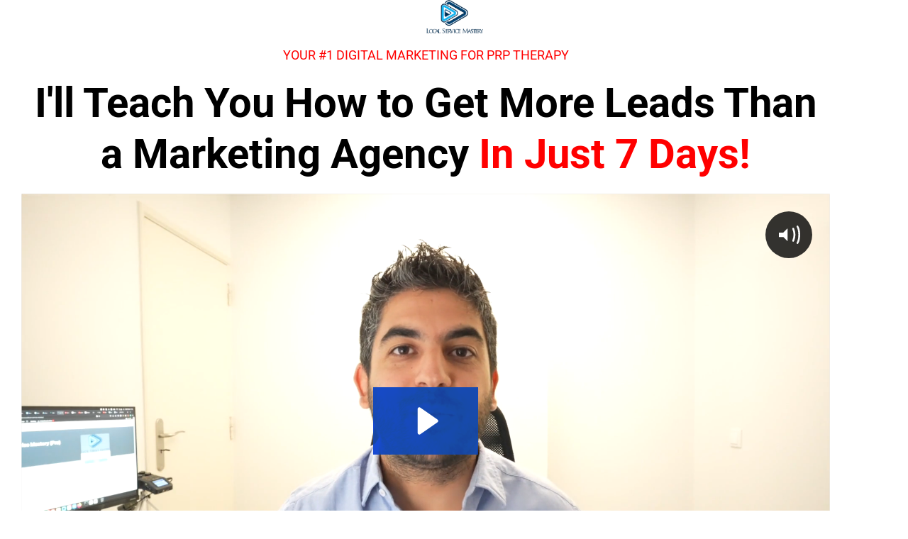

--- FILE ---
content_type: text/css
request_url: https://localservicemastery.com/wp-content/uploads/elementor/css/post-61062.css?ver=1768684895
body_size: 3639
content:
.elementor-61062 .elementor-element.elementor-element-5e946f6a:not(.elementor-motion-effects-element-type-background), .elementor-61062 .elementor-element.elementor-element-5e946f6a > .elementor-motion-effects-container > .elementor-motion-effects-layer{background-color:#000000;}.elementor-61062 .elementor-element.elementor-element-5e946f6a > .elementor-container{min-height:0px;}.elementor-61062 .elementor-element.elementor-element-5e946f6a{transition:background 0.3s, border 0.3s, border-radius 0.3s, box-shadow 0.3s;margin-top:0px;margin-bottom:0px;padding:-11px 0px -1px 0px;}.elementor-61062 .elementor-element.elementor-element-5e946f6a > .elementor-background-overlay{transition:background 0.3s, border-radius 0.3s, opacity 0.3s;}.elementor-61062 .elementor-element.elementor-element-3d6787bb > .elementor-element-populated{padding:0px 0px 0px 0px;}.elementor-widget-image .widget-image-caption{color:var( --e-global-color-text );font-family:var( --e-global-typography-text-font-family ), Sans-serif;font-size:var( --e-global-typography-text-font-size );font-weight:var( --e-global-typography-text-font-weight );text-transform:var( --e-global-typography-text-text-transform );font-style:var( --e-global-typography-text-font-style );text-decoration:var( --e-global-typography-text-text-decoration );line-height:var( --e-global-typography-text-line-height );letter-spacing:var( --e-global-typography-text-letter-spacing );}.elementor-61062 .elementor-element.elementor-element-1d2c9904 > .elementor-widget-container{background-color:#FFFFFF;}.elementor-61062 .elementor-element.elementor-element-1d2c9904 img{width:81px;}.elementor-61062 .elementor-element.elementor-element-3bd5d8b{padding:18px 30px 0px 30px;}.elementor-61062 .elementor-element.elementor-element-55e521bd > .elementor-element-populated{padding:0px 0px 0px 0px;}.elementor-61062 .elementor-element.elementor-element-2d80d088 > .elementor-element-populated{padding:0px 0px 0px 0px;}.elementor-widget-text-editor{font-family:var( --e-global-typography-text-font-family ), Sans-serif;font-size:var( --e-global-typography-text-font-size );font-weight:var( --e-global-typography-text-font-weight );text-transform:var( --e-global-typography-text-text-transform );font-style:var( --e-global-typography-text-font-style );text-decoration:var( --e-global-typography-text-text-decoration );line-height:var( --e-global-typography-text-line-height );letter-spacing:var( --e-global-typography-text-letter-spacing );color:var( --e-global-color-text );}.elementor-widget-text-editor.elementor-drop-cap-view-stacked .elementor-drop-cap{background-color:var( --e-global-color-primary );}.elementor-widget-text-editor.elementor-drop-cap-view-framed .elementor-drop-cap, .elementor-widget-text-editor.elementor-drop-cap-view-default .elementor-drop-cap{color:var( --e-global-color-primary );border-color:var( --e-global-color-primary );}.elementor-61062 .elementor-element.elementor-element-55566067{text-align:center;font-family:"Roboto", Sans-serif;font-size:16px;font-weight:400;text-transform:uppercase;line-height:20px;color:#E43B2C;}.elementor-widget-heading .elementor-heading-title{font-family:var( --e-global-typography-primary-font-family ), Sans-serif;font-size:var( --e-global-typography-primary-font-size );font-weight:var( --e-global-typography-primary-font-weight );text-transform:var( --e-global-typography-primary-text-transform );font-style:var( --e-global-typography-primary-font-style );text-decoration:var( --e-global-typography-primary-text-decoration );line-height:var( --e-global-typography-primary-line-height );letter-spacing:var( --e-global-typography-primary-letter-spacing );color:var( --e-global-color-primary );}.elementor-61062 .elementor-element.elementor-element-422e4bd4 > .elementor-widget-container{margin:0px 0px 0px 0px;}.elementor-61062 .elementor-element.elementor-element-422e4bd4{text-align:center;}.elementor-61062 .elementor-element.elementor-element-422e4bd4 .elementor-heading-title{font-family:"Roboto", Sans-serif;font-size:58px;font-weight:700;line-height:72px;color:#000000;}.elementor-61062 .elementor-element.elementor-element-8ab17f4{width:var( --container-widget-width, 100% );max-width:100%;--container-widget-width:100%;--container-widget-flex-grow:0;}.elementor-61062 .elementor-element.elementor-element-7365aebd{padding:0px 30px 25px 30px;}.elementor-61062 .elementor-element.elementor-element-375d45b{margin-top:0px;margin-bottom:0px;padding:0px 30px 0px 30px;}.elementor-61062 .elementor-element.elementor-element-d1359de > .elementor-element-populated{margin:0px 0px 0px 0px;--e-column-margin-right:0px;--e-column-margin-left:0px;}.elementor-61062 .elementor-element.elementor-element-89ee70d > .elementor-container{max-width:810px;}.elementor-61062 .elementor-element.elementor-element-89ee70d{margin-top:0px;margin-bottom:0px;padding:0px 0px 0px 0px;}.elementor-61062 .elementor-element.elementor-element-f017b35 > .elementor-element-populated{padding:0px 0px 0px 0px;}.elementor-61062 .elementor-element.elementor-element-c2ef4b8 .elementor-wrapper{--video-aspect-ratio:1.77777;}.elementor-61062 .elementor-element.elementor-element-c33a0fb > .elementor-widget-container{margin:0px 0px 25px 0px;}.elementor-61062 .elementor-element.elementor-element-c33a0fb{text-align:center;font-family:"Roboto", Sans-serif;font-size:24px;font-weight:400;line-height:34.2857px;color:#2F2F2F;}.elementor-61062 .elementor-element.elementor-element-ddfec5d > .elementor-widget-container{margin:5px 0px 5px 0px;}.elementor-61062 .elementor-element.elementor-element-ddfec5d{text-align:center;}.elementor-61062 .elementor-element.elementor-element-ddfec5d .elementor-heading-title{font-family:"Roboto", Sans-serif;font-size:50px;font-weight:700;color:#2F2F2F;}.elementor-61062 .elementor-element.elementor-element-cdac63a{padding:0px 40px 0px 40px;}.elementor-61062 .elementor-element.elementor-element-3a65166 > .elementor-element-populated{padding:0px 33px 0px 0px;}.elementor-widget-icon-box.elementor-view-stacked .elementor-icon{background-color:var( --e-global-color-primary );}.elementor-widget-icon-box.elementor-view-framed .elementor-icon, .elementor-widget-icon-box.elementor-view-default .elementor-icon{fill:var( --e-global-color-primary );color:var( --e-global-color-primary );border-color:var( --e-global-color-primary );}.elementor-widget-icon-box .elementor-icon-box-title, .elementor-widget-icon-box .elementor-icon-box-title a{font-family:var( --e-global-typography-primary-font-family ), Sans-serif;font-size:var( --e-global-typography-primary-font-size );font-weight:var( --e-global-typography-primary-font-weight );text-transform:var( --e-global-typography-primary-text-transform );font-style:var( --e-global-typography-primary-font-style );text-decoration:var( --e-global-typography-primary-text-decoration );line-height:var( --e-global-typography-primary-line-height );letter-spacing:var( --e-global-typography-primary-letter-spacing );}.elementor-widget-icon-box .elementor-icon-box-title{color:var( --e-global-color-primary );}.elementor-widget-icon-box:has(:hover) .elementor-icon-box-title,
					 .elementor-widget-icon-box:has(:focus) .elementor-icon-box-title{color:var( --e-global-color-primary );}.elementor-widget-icon-box .elementor-icon-box-description{font-family:var( --e-global-typography-text-font-family ), Sans-serif;font-size:var( --e-global-typography-text-font-size );font-weight:var( --e-global-typography-text-font-weight );text-transform:var( --e-global-typography-text-text-transform );font-style:var( --e-global-typography-text-font-style );text-decoration:var( --e-global-typography-text-text-decoration );line-height:var( --e-global-typography-text-line-height );letter-spacing:var( --e-global-typography-text-letter-spacing );color:var( --e-global-color-text );}.elementor-61062 .elementor-element.elementor-element-e990be3 .elementor-icon-box-wrapper{align-items:start;gap:16px;}.elementor-61062 .elementor-element.elementor-element-e990be3.elementor-view-stacked .elementor-icon{background-color:#2F2F2F;}.elementor-61062 .elementor-element.elementor-element-e990be3.elementor-view-framed .elementor-icon, .elementor-61062 .elementor-element.elementor-element-e990be3.elementor-view-default .elementor-icon{fill:#2F2F2F;color:#2F2F2F;border-color:#2F2F2F;}.elementor-61062 .elementor-element.elementor-element-e990be3 .elementor-icon{font-size:20px;}.elementor-61062 .elementor-element.elementor-element-e990be3 .elementor-icon-box-title{color:#2F2F2F;}.elementor-61062 .elementor-element.elementor-element-e990be3 .elementor-icon-box-description{font-family:"Roboto", Sans-serif;font-size:21px;font-weight:400;line-height:30px;color:#2F2F2F;}.elementor-61062 .elementor-element.elementor-element-cbabfe3 .elementor-icon-box-wrapper{align-items:start;gap:16px;}.elementor-61062 .elementor-element.elementor-element-cbabfe3.elementor-view-stacked .elementor-icon{background-color:#2F2F2F;}.elementor-61062 .elementor-element.elementor-element-cbabfe3.elementor-view-framed .elementor-icon, .elementor-61062 .elementor-element.elementor-element-cbabfe3.elementor-view-default .elementor-icon{fill:#2F2F2F;color:#2F2F2F;border-color:#2F2F2F;}.elementor-61062 .elementor-element.elementor-element-cbabfe3 .elementor-icon{font-size:20px;}.elementor-61062 .elementor-element.elementor-element-cbabfe3 .elementor-icon-box-title{color:#2F2F2F;}.elementor-61062 .elementor-element.elementor-element-cbabfe3 .elementor-icon-box-description{font-family:"Roboto", Sans-serif;font-size:21px;font-weight:400;line-height:30px;color:#2F2F2F;}.elementor-61062 .elementor-element.elementor-element-e743e98 .elementor-icon-box-wrapper{align-items:start;gap:16px;}.elementor-61062 .elementor-element.elementor-element-e743e98.elementor-view-stacked .elementor-icon{background-color:#2F2F2F;}.elementor-61062 .elementor-element.elementor-element-e743e98.elementor-view-framed .elementor-icon, .elementor-61062 .elementor-element.elementor-element-e743e98.elementor-view-default .elementor-icon{fill:#2F2F2F;color:#2F2F2F;border-color:#2F2F2F;}.elementor-61062 .elementor-element.elementor-element-e743e98 .elementor-icon{font-size:20px;}.elementor-61062 .elementor-element.elementor-element-e743e98 .elementor-icon-box-title{color:#2F2F2F;}.elementor-61062 .elementor-element.elementor-element-e743e98 .elementor-icon-box-description{font-family:"Roboto", Sans-serif;font-size:21px;font-weight:400;line-height:30px;color:#2F2F2F;}.elementor-61062 .elementor-element.elementor-element-3a40c62 > .elementor-element-populated{padding:0px 0px 0px 33px;}.elementor-61062 .elementor-element.elementor-element-802d6cb .elementor-icon-box-wrapper{align-items:start;gap:16px;}.elementor-61062 .elementor-element.elementor-element-802d6cb.elementor-view-stacked .elementor-icon{background-color:#2F2F2F;}.elementor-61062 .elementor-element.elementor-element-802d6cb.elementor-view-framed .elementor-icon, .elementor-61062 .elementor-element.elementor-element-802d6cb.elementor-view-default .elementor-icon{fill:#2F2F2F;color:#2F2F2F;border-color:#2F2F2F;}.elementor-61062 .elementor-element.elementor-element-802d6cb .elementor-icon{font-size:20px;}.elementor-61062 .elementor-element.elementor-element-802d6cb .elementor-icon-box-title{color:#2F2F2F;}.elementor-61062 .elementor-element.elementor-element-802d6cb .elementor-icon-box-description{font-family:"Roboto", Sans-serif;font-size:21px;font-weight:400;line-height:30px;color:#2F2F2F;}.elementor-61062 .elementor-element.elementor-element-aa9f102 .elementor-icon-box-wrapper{align-items:start;gap:16px;}.elementor-61062 .elementor-element.elementor-element-aa9f102.elementor-view-stacked .elementor-icon{background-color:#2F2F2F;}.elementor-61062 .elementor-element.elementor-element-aa9f102.elementor-view-framed .elementor-icon, .elementor-61062 .elementor-element.elementor-element-aa9f102.elementor-view-default .elementor-icon{fill:#2F2F2F;color:#2F2F2F;border-color:#2F2F2F;}.elementor-61062 .elementor-element.elementor-element-aa9f102 .elementor-icon{font-size:20px;}.elementor-61062 .elementor-element.elementor-element-aa9f102 .elementor-icon-box-title{color:#2F2F2F;}.elementor-61062 .elementor-element.elementor-element-aa9f102 .elementor-icon-box-description{font-family:"Roboto", Sans-serif;font-size:21px;font-weight:400;line-height:30px;color:#2F2F2F;}.elementor-61062 .elementor-element.elementor-element-c087bbd .elementor-icon-box-wrapper{align-items:start;gap:16px;}.elementor-61062 .elementor-element.elementor-element-c087bbd.elementor-view-stacked .elementor-icon{background-color:#2F2F2F;}.elementor-61062 .elementor-element.elementor-element-c087bbd.elementor-view-framed .elementor-icon, .elementor-61062 .elementor-element.elementor-element-c087bbd.elementor-view-default .elementor-icon{fill:#2F2F2F;color:#2F2F2F;border-color:#2F2F2F;}.elementor-61062 .elementor-element.elementor-element-c087bbd .elementor-icon{font-size:20px;}.elementor-61062 .elementor-element.elementor-element-c087bbd .elementor-icon-box-title{color:#2F2F2F;}.elementor-61062 .elementor-element.elementor-element-c087bbd .elementor-icon-box-description{font-family:"Roboto", Sans-serif;font-size:21px;font-weight:400;line-height:30px;color:#2F2F2F;}.elementor-61062 .elementor-element.elementor-element-419eae5 .elementor-wrapper{--video-aspect-ratio:1.77777;}.elementor-61062 .elementor-element.elementor-element-fd44472 > .elementor-container{max-width:725px;}.elementor-61062 .elementor-element.elementor-element-fd44472, .elementor-61062 .elementor-element.elementor-element-fd44472 > .elementor-background-overlay{border-radius:0px 0px 0px 0px;}.elementor-61062 .elementor-element.elementor-element-fd44472{transition:background 0.3s, border 0.3s, border-radius 0.3s, box-shadow 0.3s;margin-top:70px;margin-bottom:0px;padding:0px 0px 0px 0px;}.elementor-61062 .elementor-element.elementor-element-fd44472 > .elementor-background-overlay{transition:background 0.3s, border-radius 0.3s, opacity 0.3s;}.elementor-61062 .elementor-element.elementor-element-aaf07ae > .elementor-widget-container{padding:0px 0px 0px 0px;}.elementor-61062 .elementor-element.elementor-element-aaf07ae img{border-style:solid;border-width:3px 3px 3px 3px;border-color:#000000B3;border-radius:5px 5px 5px 5px;box-shadow:0px 2px 5px 2px rgba(0, 0, 0, 0.31);}.elementor-61062 .elementor-element.elementor-element-7ce055d{padding:20px 30px 10px 30px;}.elementor-61062 .elementor-element.elementor-element-9efbe2a > .elementor-widget-container{margin:5px 0px 25px 0px;}.elementor-61062 .elementor-element.elementor-element-9efbe2a{text-align:center;}.elementor-61062 .elementor-element.elementor-element-9efbe2a .elementor-heading-title{font-family:"Roboto", Sans-serif;font-size:66px;font-weight:700;color:#2F2F2F;}.elementor-61062 .elementor-element.elementor-element-6978e28 > .elementor-widget-container{margin:0px 0px 13px 0px;}.elementor-61062 .elementor-element.elementor-element-6978e28{text-align:start;font-family:"Roboto", Sans-serif;font-size:24px;font-weight:400;line-height:34.2857px;color:#2F2F2F;}.elementor-61062 .elementor-element.elementor-element-0ec5ca0:not(.elementor-motion-effects-element-type-background), .elementor-61062 .elementor-element.elementor-element-0ec5ca0 > .elementor-motion-effects-container > .elementor-motion-effects-layer{background-color:#EBEBEB;}.elementor-61062 .elementor-element.elementor-element-0ec5ca0{transition:background 0.3s, border 0.3s, border-radius 0.3s, box-shadow 0.3s;padding:45px 30px 55px 30px;}.elementor-61062 .elementor-element.elementor-element-0ec5ca0 > .elementor-background-overlay{transition:background 0.3s, border-radius 0.3s, opacity 0.3s;}.elementor-61062 .elementor-element.elementor-element-6d4ea0e > .elementor-widget-container{margin:0px 0px 22px 0px;}.elementor-61062 .elementor-element.elementor-element-6d4ea0e{text-align:center;}.elementor-61062 .elementor-element.elementor-element-6d4ea0e .elementor-heading-title{font-family:"Roboto", Sans-serif;font-size:66px;font-weight:700;line-height:85.8px;color:#2D2D2D;}.elementor-61062 .elementor-element.elementor-element-b2438f9 > .elementor-widget-container{margin:0px 0px 12px 0px;}.elementor-61062 .elementor-element.elementor-element-b2438f9{text-align:center;font-family:"Roboto", Sans-serif;font-size:30px;font-weight:400;line-height:36px;color:#2F2F2F;}.elementor-61062 .elementor-element.elementor-element-080031a .elementor-wrapper{--video-aspect-ratio:1.77777;}.elementor-61062 .elementor-element.elementor-element-4b5f7fe > .elementor-widget-container{margin:43px 0px 0px 0px;}.elementor-61062 .elementor-element.elementor-element-aac751d > .elementor-widget-container{margin:43px 0px 0px 0px;}.elementor-61062 .elementor-element.elementor-element-0d50a3d > .elementor-widget-container{margin:43px 0px 0px 0px;}.elementor-61062 .elementor-element.elementor-element-a98f061 > .elementor-widget-container{margin:43px 0px 0px 0px;}.elementor-61062 .elementor-element.elementor-element-6a1f2d9 > .elementor-widget-container{margin:43px 0px 0px 0px;}.elementor-61062 .elementor-element.elementor-element-b054c6e > .elementor-widget-container{margin:43px 0px 0px 0px;}.elementor-61062 .elementor-element.elementor-element-b054c6e img{width:100%;}.elementor-61062 .elementor-element.elementor-element-a299d4f > .elementor-widget-container{margin:0px 0px 0px 0px;}.elementor-61062 .elementor-element.elementor-element-a299d4f img{width:100%;}.elementor-61062 .elementor-element.elementor-element-4369b27{padding:42px 30px 30px 30px;}.elementor-61062 .elementor-element.elementor-element-3c137c6 > .elementor-widget-container{margin:0px 0px 4px 0px;}.elementor-61062 .elementor-element.elementor-element-3c137c6{text-align:center;}.elementor-61062 .elementor-element.elementor-element-3c137c6 .elementor-heading-title{font-family:"Roboto", Sans-serif;font-size:68px;font-weight:700;line-height:80px;color:#2D2D2D;}.elementor-61062 .elementor-element.elementor-element-f355ed4 > .elementor-container{max-width:1040px;}.elementor-61062 .elementor-element.elementor-element-3bcb45d .elementor-wrapper{--video-aspect-ratio:1.77777;}.elementor-61062 .elementor-element.elementor-element-4309bcd > .elementor-container{max-width:1040px;}.elementor-61062 .elementor-element.elementor-element-9528c57 .elementor-icon-box-wrapper{align-items:start;gap:23px;}.elementor-61062 .elementor-element.elementor-element-9528c57.elementor-view-stacked .elementor-icon{background-color:#5DB505;}.elementor-61062 .elementor-element.elementor-element-9528c57.elementor-view-framed .elementor-icon, .elementor-61062 .elementor-element.elementor-element-9528c57.elementor-view-default .elementor-icon{fill:#5DB505;color:#5DB505;border-color:#5DB505;}.elementor-61062 .elementor-element.elementor-element-9528c57 .elementor-icon{font-size:25px;}.elementor-61062 .elementor-element.elementor-element-9528c57 .elementor-icon-box-title, .elementor-61062 .elementor-element.elementor-element-9528c57 .elementor-icon-box-title a{font-family:"Roboto", Sans-serif;font-weight:600;}.elementor-61062 .elementor-element.elementor-element-9528c57 .elementor-icon-box-title{color:#2F2F2F;}.elementor-61062 .elementor-element.elementor-element-9528c57 .elementor-icon-box-description{font-family:"Roboto", Sans-serif;font-size:26px;font-weight:400;line-height:37.1429px;color:#2F2F2F;}.elementor-61062 .elementor-element.elementor-element-0a8cc3e .elementor-icon-box-wrapper{align-items:start;gap:23px;}.elementor-61062 .elementor-element.elementor-element-0a8cc3e.elementor-view-stacked .elementor-icon{background-color:#5DB505;}.elementor-61062 .elementor-element.elementor-element-0a8cc3e.elementor-view-framed .elementor-icon, .elementor-61062 .elementor-element.elementor-element-0a8cc3e.elementor-view-default .elementor-icon{fill:#5DB505;color:#5DB505;border-color:#5DB505;}.elementor-61062 .elementor-element.elementor-element-0a8cc3e .elementor-icon{font-size:25px;}.elementor-61062 .elementor-element.elementor-element-0a8cc3e .elementor-icon-box-title, .elementor-61062 .elementor-element.elementor-element-0a8cc3e .elementor-icon-box-title a{font-family:"Roboto", Sans-serif;font-weight:600;}.elementor-61062 .elementor-element.elementor-element-0a8cc3e .elementor-icon-box-title{color:#2F2F2F;}.elementor-61062 .elementor-element.elementor-element-0a8cc3e .elementor-icon-box-description{font-family:"Roboto", Sans-serif;font-size:26px;font-weight:400;line-height:37.1429px;color:#2F2F2F;}.elementor-61062 .elementor-element.elementor-element-f88f2f4 .elementor-icon-box-wrapper{align-items:start;gap:23px;}.elementor-61062 .elementor-element.elementor-element-f88f2f4.elementor-view-stacked .elementor-icon{background-color:#5DB505;}.elementor-61062 .elementor-element.elementor-element-f88f2f4.elementor-view-framed .elementor-icon, .elementor-61062 .elementor-element.elementor-element-f88f2f4.elementor-view-default .elementor-icon{fill:#5DB505;color:#5DB505;border-color:#5DB505;}.elementor-61062 .elementor-element.elementor-element-f88f2f4 .elementor-icon{font-size:25px;}.elementor-61062 .elementor-element.elementor-element-f88f2f4 .elementor-icon-box-title, .elementor-61062 .elementor-element.elementor-element-f88f2f4 .elementor-icon-box-title a{font-family:"Roboto", Sans-serif;font-weight:600;}.elementor-61062 .elementor-element.elementor-element-f88f2f4 .elementor-icon-box-title{color:#2F2F2F;}.elementor-61062 .elementor-element.elementor-element-f88f2f4 .elementor-icon-box-description{font-family:"Roboto", Sans-serif;font-size:26px;font-weight:400;line-height:37.1429px;color:#2F2F2F;}.elementor-61062 .elementor-element.elementor-element-79fc95c .elementor-icon-box-wrapper{align-items:start;gap:23px;}.elementor-61062 .elementor-element.elementor-element-79fc95c.elementor-view-stacked .elementor-icon{background-color:#5DB505;}.elementor-61062 .elementor-element.elementor-element-79fc95c.elementor-view-framed .elementor-icon, .elementor-61062 .elementor-element.elementor-element-79fc95c.elementor-view-default .elementor-icon{fill:#5DB505;color:#5DB505;border-color:#5DB505;}.elementor-61062 .elementor-element.elementor-element-79fc95c .elementor-icon{font-size:25px;}.elementor-61062 .elementor-element.elementor-element-79fc95c .elementor-icon-box-title, .elementor-61062 .elementor-element.elementor-element-79fc95c .elementor-icon-box-title a{font-family:"Roboto", Sans-serif;font-weight:600;}.elementor-61062 .elementor-element.elementor-element-79fc95c .elementor-icon-box-title{color:#2F2F2F;}.elementor-61062 .elementor-element.elementor-element-79fc95c .elementor-icon-box-description{font-family:"Roboto", Sans-serif;font-size:26px;font-weight:400;line-height:37.1429px;color:#2F2F2F;}.elementor-61062 .elementor-element.elementor-element-1d04ced > .elementor-container{max-width:1046px;}.elementor-bc-flex-widget .elementor-61062 .elementor-element.elementor-element-b61b17a.elementor-column .elementor-widget-wrap{align-items:center;}.elementor-61062 .elementor-element.elementor-element-b61b17a.elementor-column.elementor-element[data-element_type="column"] > .elementor-widget-wrap.elementor-element-populated{align-content:center;align-items:center;}.elementor-61062 .elementor-element.elementor-element-b61b17a > .elementor-widget-wrap > .elementor-widget:not(.elementor-widget__width-auto):not(.elementor-widget__width-initial):not(:last-child):not(.elementor-absolute){margin-block-end:0px;}.elementor-61062 .elementor-element.elementor-element-1ee9876 .elementor-icon-box-wrapper{align-items:start;gap:23px;}.elementor-61062 .elementor-element.elementor-element-1ee9876.elementor-view-stacked .elementor-icon{background-color:#5DB505;}.elementor-61062 .elementor-element.elementor-element-1ee9876.elementor-view-framed .elementor-icon, .elementor-61062 .elementor-element.elementor-element-1ee9876.elementor-view-default .elementor-icon{fill:#5DB505;color:#5DB505;border-color:#5DB505;}.elementor-61062 .elementor-element.elementor-element-1ee9876 .elementor-icon{font-size:25px;}.elementor-61062 .elementor-element.elementor-element-1ee9876 .elementor-icon-box-title, .elementor-61062 .elementor-element.elementor-element-1ee9876 .elementor-icon-box-title a{font-family:"Roboto", Sans-serif;font-weight:600;}.elementor-61062 .elementor-element.elementor-element-1ee9876 .elementor-icon-box-title{color:#2F2F2F;}.elementor-61062 .elementor-element.elementor-element-1ee9876 .elementor-icon-box-description{font-family:"Roboto", Sans-serif;font-size:26px;font-weight:400;line-height:37.1429px;color:#2F2F2F;}.elementor-61062 .elementor-element.elementor-element-ba1b5e5 > .elementor-container{max-width:1020px;}.elementor-61062 .elementor-element.elementor-element-ba1b5e5, .elementor-61062 .elementor-element.elementor-element-ba1b5e5 > .elementor-background-overlay{border-radius:0px 0px 0px 0px;}.elementor-61062 .elementor-element.elementor-element-ba1b5e5{transition:background 0.3s, border 0.3s, border-radius 0.3s, box-shadow 0.3s;margin-top:90px;margin-bottom:0px;padding:0px 0px 0px 0px;}.elementor-61062 .elementor-element.elementor-element-ba1b5e5 > .elementor-background-overlay{transition:background 0.3s, border-radius 0.3s, opacity 0.3s;}.elementor-61062 .elementor-element.elementor-element-59ba429 > .elementor-element-populated{border-style:solid;border-width:5px 0px 5px 0px;border-color:#2F2F2F;margin:0px 0px 0px 0px;--e-column-margin-right:0px;--e-column-margin-left:0px;padding:33px 0px 18px 0px;}.elementor-61062 .elementor-element.elementor-element-b58288a > .elementor-widget-container{margin:0px 0px 14px 0px;}.elementor-61062 .elementor-element.elementor-element-b58288a{text-align:center;}.elementor-61062 .elementor-element.elementor-element-b58288a .elementor-heading-title{font-family:"Roboto", Sans-serif;font-size:58px;font-weight:700;line-height:66px;color:#2F2F2F;}.elementor-61062 .elementor-element.elementor-element-323f1db > .elementor-container{max-width:1020px;}.elementor-61062 .elementor-element.elementor-element-323f1db, .elementor-61062 .elementor-element.elementor-element-323f1db > .elementor-background-overlay{border-radius:0px 0px 0px 0px;}.elementor-61062 .elementor-element.elementor-element-323f1db{transition:background 0.3s, border 0.3s, border-radius 0.3s, box-shadow 0.3s;margin-top:05px;margin-bottom:0px;padding:0px 0px 0px 0px;}.elementor-61062 .elementor-element.elementor-element-323f1db > .elementor-background-overlay{transition:background 0.3s, border-radius 0.3s, opacity 0.3s;}.elementor-61062 .elementor-element.elementor-element-779e81e > .elementor-element-populated{margin:0px 0px 0px 0px;--e-column-margin-right:0px;--e-column-margin-left:0px;padding:33px 0px 18px 0px;}.elementor-61062 .elementor-element.elementor-element-71f37c6 > .elementor-widget-container{margin:10px 0px 0px 0px;padding:0px 0px 0px 0px;}.elementor-61062 .elementor-element.elementor-element-71f37c6 img{width:780px;border-style:solid;border-width:3px 3px 3px 3px;border-color:#000000B3;border-radius:5px 5px 5px 5px;box-shadow:0px 2px 5px 2px rgba(0, 0, 0, 0.3);}.elementor-61062 .elementor-element.elementor-element-301c6c6 > .elementor-widget-container{margin:10px 0px 0px 0px;padding:0px 0px 0px 0px;}.elementor-61062 .elementor-element.elementor-element-301c6c6 img{width:780px;border-style:solid;border-width:3px 3px 3px 3px;border-color:#000000B3;border-radius:5px 5px 5px 5px;box-shadow:0px 2px 5px 2px rgba(0, 0, 0, 0.3);}.elementor-61062 .elementor-element.elementor-element-185ed2b > .elementor-widget-container{margin:10px 0px 0px 0px;padding:0px 0px 0px 0px;}.elementor-61062 .elementor-element.elementor-element-185ed2b img{width:780px;border-style:solid;border-width:3px 3px 3px 3px;border-color:#000000B3;border-radius:5px 5px 5px 5px;box-shadow:0px 2px 5px 2px rgba(0, 0, 0, 0.3);}.elementor-61062 .elementor-element.elementor-element-28bdafc7 > .elementor-background-overlay{background-image:url("https://localservicemastery.com/wp-content/uploads/2023/01/BG-contact-info.png");background-position:bottom left;background-repeat:no-repeat;opacity:1;transition:background 0.3s, border-radius 0.3s, opacity 0.3s;}.elementor-61062 .elementor-element.elementor-element-28bdafc7 > .elementor-container{max-width:1200px;}.elementor-61062 .elementor-element.elementor-element-28bdafc7 .elementor-background-overlay{filter:brightness( 100% ) contrast( 100% ) saturate( 200% ) blur( 0px ) hue-rotate( 360deg );}.elementor-61062 .elementor-element.elementor-element-28bdafc7{transition:background 0.3s, border 0.3s, border-radius 0.3s, box-shadow 0.3s;margin-top:0%;margin-bottom:10%;padding:5% 0% 10% 0%;}.elementor-61062 .elementor-element.elementor-element-13829acd > .elementor-element-populated{padding:0px 0px 0px 0px;}.elementor-61062 .elementor-element.elementor-element-6675a473{text-align:center;}.elementor-61062 .elementor-element.elementor-element-6675a473 .elementor-heading-title{font-family:"Varela Round", Sans-serif;font-size:45px;font-weight:300;text-transform:capitalize;line-height:1.2em;color:#4632da;}.elementor-61062 .elementor-element.elementor-element-156397c8{text-align:center;}.elementor-61062 .elementor-element.elementor-element-156397c8 .elementor-heading-title{font-family:"Montserrat", Sans-serif;font-size:20px;font-weight:300;text-transform:capitalize;color:#3d4459;}.elementor-61062 .elementor-element.elementor-element-5b904435 > .elementor-container{max-width:1200px;}.elementor-61062 .elementor-element.elementor-element-5b904435{margin-top:0px;margin-bottom:0px;}.elementor-61062 .elementor-element.elementor-element-50a8725b:not(.elementor-motion-effects-element-type-background) > .elementor-widget-wrap, .elementor-61062 .elementor-element.elementor-element-50a8725b > .elementor-widget-wrap > .elementor-motion-effects-container > .elementor-motion-effects-layer{background-color:#ffffff;}.elementor-bc-flex-widget .elementor-61062 .elementor-element.elementor-element-50a8725b.elementor-column .elementor-widget-wrap{align-items:center;}.elementor-61062 .elementor-element.elementor-element-50a8725b.elementor-column.elementor-element[data-element_type="column"] > .elementor-widget-wrap.elementor-element-populated{align-content:center;align-items:center;}.elementor-61062 .elementor-element.elementor-element-50a8725b > .elementor-element-populated, .elementor-61062 .elementor-element.elementor-element-50a8725b > .elementor-element-populated > .elementor-background-overlay, .elementor-61062 .elementor-element.elementor-element-50a8725b > .elementor-background-slideshow{border-radius:15px 15px 15px 70px;}.elementor-61062 .elementor-element.elementor-element-50a8725b > .elementor-element-populated{box-shadow:0px 0px 20px 0px rgba(0,0,0,0.05);transition:background 0.3s, border 0.3s, border-radius 0.3s, box-shadow 0.3s;margin:3% 3% 3% 3%;--e-column-margin-right:3%;--e-column-margin-left:3%;padding:14% 14% 14% 14%;}.elementor-61062 .elementor-element.elementor-element-50a8725b > .elementor-element-populated > .elementor-background-overlay{transition:background 0.3s, border-radius 0.3s, opacity 0.3s;}.elementor-widget-image-box .elementor-image-box-title{font-family:var( --e-global-typography-primary-font-family ), Sans-serif;font-size:var( --e-global-typography-primary-font-size );font-weight:var( --e-global-typography-primary-font-weight );text-transform:var( --e-global-typography-primary-text-transform );font-style:var( --e-global-typography-primary-font-style );text-decoration:var( --e-global-typography-primary-text-decoration );line-height:var( --e-global-typography-primary-line-height );letter-spacing:var( --e-global-typography-primary-letter-spacing );color:var( --e-global-color-primary );}.elementor-widget-image-box:has(:hover) .elementor-image-box-title,
					 .elementor-widget-image-box:has(:focus) .elementor-image-box-title{color:var( --e-global-color-primary );}.elementor-widget-image-box .elementor-image-box-description{font-family:var( --e-global-typography-text-font-family ), Sans-serif;font-size:var( --e-global-typography-text-font-size );font-weight:var( --e-global-typography-text-font-weight );text-transform:var( --e-global-typography-text-text-transform );font-style:var( --e-global-typography-text-font-style );text-decoration:var( --e-global-typography-text-text-decoration );line-height:var( --e-global-typography-text-line-height );letter-spacing:var( --e-global-typography-text-letter-spacing );color:var( --e-global-color-text );}.elementor-61062 .elementor-element.elementor-element-2e8ebe7 .elementor-image-box-wrapper{text-align:center;}.elementor-61062 .elementor-element.elementor-element-2e8ebe7.elementor-position-right .elementor-image-box-img{margin-left:15px;}.elementor-61062 .elementor-element.elementor-element-2e8ebe7.elementor-position-left .elementor-image-box-img{margin-right:15px;}.elementor-61062 .elementor-element.elementor-element-2e8ebe7.elementor-position-top .elementor-image-box-img{margin-bottom:15px;}.elementor-61062 .elementor-element.elementor-element-2e8ebe7 .elementor-image-box-wrapper .elementor-image-box-img{width:25%;}.elementor-61062 .elementor-element.elementor-element-2e8ebe7 .elementor-image-box-img img{transition-duration:0.3s;}.elementor-61062 .elementor-element.elementor-element-2e8ebe7 .elementor-image-box-title{font-family:"Varela Round", Sans-serif;font-size:20px;font-weight:400;text-transform:capitalize;color:#3d4459;}.elementor-61062 .elementor-element.elementor-element-2e8ebe7 .elementor-image-box-description{font-family:"Montserrat", Sans-serif;font-size:16px;font-weight:300;color:#3d4459;}.elementor-61062 .elementor-element.elementor-element-45a69a00:not(.elementor-motion-effects-element-type-background) > .elementor-widget-wrap, .elementor-61062 .elementor-element.elementor-element-45a69a00 > .elementor-widget-wrap > .elementor-motion-effects-container > .elementor-motion-effects-layer{background-color:#ffffff;}.elementor-bc-flex-widget .elementor-61062 .elementor-element.elementor-element-45a69a00.elementor-column .elementor-widget-wrap{align-items:center;}.elementor-61062 .elementor-element.elementor-element-45a69a00.elementor-column.elementor-element[data-element_type="column"] > .elementor-widget-wrap.elementor-element-populated{align-content:center;align-items:center;}.elementor-61062 .elementor-element.elementor-element-45a69a00 > .elementor-element-populated, .elementor-61062 .elementor-element.elementor-element-45a69a00 > .elementor-element-populated > .elementor-background-overlay, .elementor-61062 .elementor-element.elementor-element-45a69a00 > .elementor-background-slideshow{border-radius:15px 15px 15px 70px;}.elementor-61062 .elementor-element.elementor-element-45a69a00 > .elementor-element-populated{box-shadow:0px 0px 20px 0px rgba(0,0,0,0.05);transition:background 0.3s, border 0.3s, border-radius 0.3s, box-shadow 0.3s;margin:3% 3% 3% 3%;--e-column-margin-right:3%;--e-column-margin-left:3%;padding:14% 14% 14% 14%;}.elementor-61062 .elementor-element.elementor-element-45a69a00 > .elementor-element-populated > .elementor-background-overlay{transition:background 0.3s, border-radius 0.3s, opacity 0.3s;}.elementor-61062 .elementor-element.elementor-element-3e113d9 .elementor-image-box-wrapper{text-align:center;}.elementor-61062 .elementor-element.elementor-element-3e113d9.elementor-position-right .elementor-image-box-img{margin-left:15px;}.elementor-61062 .elementor-element.elementor-element-3e113d9.elementor-position-left .elementor-image-box-img{margin-right:15px;}.elementor-61062 .elementor-element.elementor-element-3e113d9.elementor-position-top .elementor-image-box-img{margin-bottom:15px;}.elementor-61062 .elementor-element.elementor-element-3e113d9 .elementor-image-box-wrapper .elementor-image-box-img{width:25%;}.elementor-61062 .elementor-element.elementor-element-3e113d9 .elementor-image-box-img img{transition-duration:0.3s;}.elementor-61062 .elementor-element.elementor-element-3e113d9 .elementor-image-box-title{font-family:"Varela Round", Sans-serif;font-size:20px;font-weight:400;text-transform:capitalize;color:#3d4459;}.elementor-61062 .elementor-element.elementor-element-3e113d9 .elementor-image-box-description{font-family:"Montserrat", Sans-serif;font-size:16px;font-weight:300;color:#3d4459;}.elementor-61062 .elementor-element.elementor-element-29846e4:not(.elementor-motion-effects-element-type-background) > .elementor-widget-wrap, .elementor-61062 .elementor-element.elementor-element-29846e4 > .elementor-widget-wrap > .elementor-motion-effects-container > .elementor-motion-effects-layer{background-color:#ffffff;}.elementor-bc-flex-widget .elementor-61062 .elementor-element.elementor-element-29846e4.elementor-column .elementor-widget-wrap{align-items:center;}.elementor-61062 .elementor-element.elementor-element-29846e4.elementor-column.elementor-element[data-element_type="column"] > .elementor-widget-wrap.elementor-element-populated{align-content:center;align-items:center;}.elementor-61062 .elementor-element.elementor-element-29846e4 > .elementor-element-populated, .elementor-61062 .elementor-element.elementor-element-29846e4 > .elementor-element-populated > .elementor-background-overlay, .elementor-61062 .elementor-element.elementor-element-29846e4 > .elementor-background-slideshow{border-radius:15px 15px 15px 70px;}.elementor-61062 .elementor-element.elementor-element-29846e4 > .elementor-element-populated{box-shadow:0px 0px 20px 0px rgba(0,0,0,0.05);transition:background 0.3s, border 0.3s, border-radius 0.3s, box-shadow 0.3s;margin:3% 3% 3% 3%;--e-column-margin-right:3%;--e-column-margin-left:3%;padding:14% 14% 14% 14%;}.elementor-61062 .elementor-element.elementor-element-29846e4 > .elementor-element-populated > .elementor-background-overlay{transition:background 0.3s, border-radius 0.3s, opacity 0.3s;}.elementor-61062 .elementor-element.elementor-element-39b1ebf8 .elementor-image-box-wrapper{text-align:center;}.elementor-61062 .elementor-element.elementor-element-39b1ebf8.elementor-position-right .elementor-image-box-img{margin-left:15px;}.elementor-61062 .elementor-element.elementor-element-39b1ebf8.elementor-position-left .elementor-image-box-img{margin-right:15px;}.elementor-61062 .elementor-element.elementor-element-39b1ebf8.elementor-position-top .elementor-image-box-img{margin-bottom:15px;}.elementor-61062 .elementor-element.elementor-element-39b1ebf8 .elementor-image-box-wrapper .elementor-image-box-img{width:25%;}.elementor-61062 .elementor-element.elementor-element-39b1ebf8 .elementor-image-box-img img{transition-duration:0.3s;}.elementor-61062 .elementor-element.elementor-element-39b1ebf8 .elementor-image-box-title{font-family:"Varela Round", Sans-serif;font-size:20px;font-weight:400;text-transform:capitalize;color:#3d4459;}.elementor-61062 .elementor-element.elementor-element-39b1ebf8 .elementor-image-box-description{font-family:"Montserrat", Sans-serif;font-size:16px;font-weight:300;color:#3d4459;}.elementor-61062 .elementor-element.elementor-element-7b9eb2c4, .elementor-61062 .elementor-element.elementor-element-7b9eb2c4 > .elementor-background-overlay{border-radius:0px 0px 0px 0px;}.elementor-61062 .elementor-element.elementor-element-7b9eb2c4{transition:background 0.3s, border 0.3s, border-radius 0.3s, box-shadow 0.3s;margin-top:40px;margin-bottom:0px;padding:0px 0px 0px 0px;}.elementor-61062 .elementor-element.elementor-element-7b9eb2c4 > .elementor-background-overlay{transition:background 0.3s, border-radius 0.3s, opacity 0.3s;}.elementor-61062 .elementor-element.elementor-element-4cc4ddac > .elementor-widget-container{margin:0px 0px 0px 0px;}.elementor-61062 .elementor-element.elementor-element-4cc4ddac{text-align:center;font-family:"Roboto", Sans-serif;font-size:10px;font-weight:400;line-height:14.2857px;color:#2F2F2F;}.elementor-61062 .elementor-element.elementor-element-332181f1, .elementor-61062 .elementor-element.elementor-element-332181f1 > .elementor-background-overlay{border-radius:0px 0px 0px 0px;}.elementor-61062 .elementor-element.elementor-element-332181f1{transition:background 0.3s, border 0.3s, border-radius 0.3s, box-shadow 0.3s;margin-top:40px;margin-bottom:0px;padding:0px 0px 0px 0px;}.elementor-61062 .elementor-element.elementor-element-332181f1 > .elementor-background-overlay{transition:background 0.3s, border-radius 0.3s, opacity 0.3s;}.elementor-61062 .elementor-element.elementor-element-1823f34f > .elementor-widget-container{margin:0px 0px 0px 0px;}.elementor-61062 .elementor-element.elementor-element-1823f34f{text-align:center;font-family:"Roboto", Sans-serif;font-size:10px;font-weight:400;line-height:14.2857px;color:#2F2F2F;}:root{--page-title-display:none;}@media(max-width:880px) and (min-width:768px){.elementor-61062 .elementor-element.elementor-element-3a65166{width:100%;}.elementor-61062 .elementor-element.elementor-element-3a40c62{width:100%;}}@media(max-width:1366px){.elementor-widget-image .widget-image-caption{font-size:var( --e-global-typography-text-font-size );line-height:var( --e-global-typography-text-line-height );letter-spacing:var( --e-global-typography-text-letter-spacing );}.elementor-widget-text-editor{font-size:var( --e-global-typography-text-font-size );line-height:var( --e-global-typography-text-line-height );letter-spacing:var( --e-global-typography-text-letter-spacing );}.elementor-widget-heading .elementor-heading-title{font-size:var( --e-global-typography-primary-font-size );line-height:var( --e-global-typography-primary-line-height );letter-spacing:var( --e-global-typography-primary-letter-spacing );}.elementor-widget-icon-box .elementor-icon-box-title, .elementor-widget-icon-box .elementor-icon-box-title a{font-size:var( --e-global-typography-primary-font-size );line-height:var( --e-global-typography-primary-line-height );letter-spacing:var( --e-global-typography-primary-letter-spacing );}.elementor-widget-icon-box .elementor-icon-box-description{font-size:var( --e-global-typography-text-font-size );line-height:var( --e-global-typography-text-line-height );letter-spacing:var( --e-global-typography-text-letter-spacing );}.elementor-widget-image-box .elementor-image-box-title{font-size:var( --e-global-typography-primary-font-size );line-height:var( --e-global-typography-primary-line-height );letter-spacing:var( --e-global-typography-primary-letter-spacing );}.elementor-widget-image-box .elementor-image-box-description{font-size:var( --e-global-typography-text-font-size );line-height:var( --e-global-typography-text-line-height );letter-spacing:var( --e-global-typography-text-letter-spacing );}}@media(max-width:1024px){.elementor-widget-image .widget-image-caption{font-size:var( --e-global-typography-text-font-size );line-height:var( --e-global-typography-text-line-height );letter-spacing:var( --e-global-typography-text-letter-spacing );}.elementor-widget-text-editor{font-size:var( --e-global-typography-text-font-size );line-height:var( --e-global-typography-text-line-height );letter-spacing:var( --e-global-typography-text-letter-spacing );}.elementor-widget-heading .elementor-heading-title{font-size:var( --e-global-typography-primary-font-size );line-height:var( --e-global-typography-primary-line-height );letter-spacing:var( --e-global-typography-primary-letter-spacing );}.elementor-61062 .elementor-element.elementor-element-66f3a3ef > .elementor-element-populated{padding:0px 0px 0px 0px;}.elementor-widget-icon-box .elementor-icon-box-title, .elementor-widget-icon-box .elementor-icon-box-title a{font-size:var( --e-global-typography-primary-font-size );line-height:var( --e-global-typography-primary-line-height );letter-spacing:var( --e-global-typography-primary-letter-spacing );}.elementor-widget-icon-box .elementor-icon-box-description{font-size:var( --e-global-typography-text-font-size );line-height:var( --e-global-typography-text-line-height );letter-spacing:var( --e-global-typography-text-letter-spacing );}.elementor-61062 .elementor-element.elementor-element-28bdafc7 > .elementor-background-overlay{background-position:272px 136px;}.elementor-61062 .elementor-element.elementor-element-28bdafc7{padding:5% 5% 10% 5%;}.elementor-61062 .elementor-element.elementor-element-6675a473 .elementor-heading-title{font-size:35px;}.elementor-61062 .elementor-element.elementor-element-5b904435{margin-top:5%;margin-bottom:0%;padding:0% 5% 0% 5%;}.elementor-widget-image-box .elementor-image-box-title{font-size:var( --e-global-typography-primary-font-size );line-height:var( --e-global-typography-primary-line-height );letter-spacing:var( --e-global-typography-primary-letter-spacing );}.elementor-widget-image-box .elementor-image-box-description{font-size:var( --e-global-typography-text-font-size );line-height:var( --e-global-typography-text-line-height );letter-spacing:var( --e-global-typography-text-letter-spacing );}.elementor-61062 .elementor-element.elementor-element-2e8ebe7 .elementor-image-box-title{font-size:18px;}.elementor-61062 .elementor-element.elementor-element-2e8ebe7 .elementor-image-box-description{font-size:15px;}.elementor-61062 .elementor-element.elementor-element-3e113d9 .elementor-image-box-title{font-size:18px;}.elementor-61062 .elementor-element.elementor-element-3e113d9 .elementor-image-box-description{font-size:15px;}.elementor-61062 .elementor-element.elementor-element-39b1ebf8 .elementor-image-box-title{font-size:18px;}.elementor-61062 .elementor-element.elementor-element-39b1ebf8 .elementor-image-box-description{font-size:15px;}}@media(max-width:880px){.elementor-61062 .elementor-element.elementor-element-3bd5d8b{padding:18px 15px 0px 15px;}.elementor-61062 .elementor-element.elementor-element-7365aebd{padding:0px 15px 25px 15px;}.elementor-61062 .elementor-element.elementor-element-375d45b{padding:40px 15px 0px 15px;}.elementor-61062 .elementor-element.elementor-element-d1359de > .elementor-element-populated{padding:0px 0px 0px 0px;}.elementor-61062 .elementor-element.elementor-element-cdac63a{padding:0px 0px 0px 0px;}.elementor-61062 .elementor-element.elementor-element-3a65166 > .elementor-element-populated{padding:0px 0px 0px 0px;}.elementor-61062 .elementor-element.elementor-element-3a40c62 > .elementor-element-populated{margin:15px 0px 0px 0px;--e-column-margin-right:0px;--e-column-margin-left:0px;padding:0px 0px 0px 0px;}.elementor-61062 .elementor-element.elementor-element-7ce055d{padding:20px 15px 10px 15px;}.elementor-61062 .elementor-element.elementor-element-0ec5ca0{padding:45px 15px 55px 15px;}.elementor-61062 .elementor-element.elementor-element-4369b27{padding:40px 15px 30px 15px;}.elementor-61062 .elementor-element.elementor-element-2a8b428 > .elementor-element-populated{padding:0px 0px 0px 0px;}.elementor-61062 .elementor-element.elementor-element-c177581 > .elementor-element-populated{padding:0px 0px 0px 0px;}}@media(max-width:767px){.elementor-widget-image .widget-image-caption{font-size:var( --e-global-typography-text-font-size );line-height:var( --e-global-typography-text-line-height );letter-spacing:var( --e-global-typography-text-letter-spacing );}.elementor-61062 .elementor-element.elementor-element-1d2c9904 img{width:40px;}.elementor-61062 .elementor-element.elementor-element-3bd5d8b{padding:-3px -3px -3px -3px;}.elementor-61062 .elementor-element.elementor-element-2d337ea3{margin-top:-14px;margin-bottom:-14px;padding:0px 0px 0px 0px;}.elementor-widget-text-editor{font-size:var( --e-global-typography-text-font-size );line-height:var( --e-global-typography-text-line-height );letter-spacing:var( --e-global-typography-text-letter-spacing );}.elementor-61062 .elementor-element.elementor-element-55566067{font-size:16px;}.elementor-widget-heading .elementor-heading-title{font-size:var( --e-global-typography-primary-font-size );line-height:var( --e-global-typography-primary-line-height );letter-spacing:var( --e-global-typography-primary-letter-spacing );}.elementor-61062 .elementor-element.elementor-element-422e4bd4 > .elementor-widget-container{margin:-14px -14px -14px -14px;}.elementor-61062 .elementor-element.elementor-element-422e4bd4 .elementor-heading-title{font-size:25px;line-height:30px;}.elementor-61062 .elementor-element.elementor-element-c33a0fb{font-size:14px;line-height:18px;}.elementor-61062 .elementor-element.elementor-element-ddfec5d .elementor-heading-title{font-size:26px;line-height:26px;}.elementor-widget-icon-box .elementor-icon-box-title, .elementor-widget-icon-box .elementor-icon-box-title a{font-size:var( --e-global-typography-primary-font-size );line-height:var( --e-global-typography-primary-line-height );letter-spacing:var( --e-global-typography-primary-letter-spacing );}.elementor-widget-icon-box .elementor-icon-box-description{font-size:var( --e-global-typography-text-font-size );line-height:var( --e-global-typography-text-line-height );letter-spacing:var( --e-global-typography-text-letter-spacing );}.elementor-61062 .elementor-element.elementor-element-e990be3 .elementor-icon{font-size:16px;}.elementor-61062 .elementor-element.elementor-element-e990be3 .elementor-icon-box-description{font-size:15px;line-height:20px;}.elementor-61062 .elementor-element.elementor-element-cbabfe3 .elementor-icon{font-size:16px;}.elementor-61062 .elementor-element.elementor-element-cbabfe3 .elementor-icon-box-description{font-size:15px;line-height:20px;}.elementor-61062 .elementor-element.elementor-element-e743e98 .elementor-icon{font-size:16px;}.elementor-61062 .elementor-element.elementor-element-e743e98 .elementor-icon-box-description{font-size:15px;line-height:20px;}.elementor-61062 .elementor-element.elementor-element-802d6cb .elementor-icon{font-size:16px;}.elementor-61062 .elementor-element.elementor-element-802d6cb .elementor-icon-box-description{font-size:15px;line-height:20px;}.elementor-61062 .elementor-element.elementor-element-aa9f102 .elementor-icon{font-size:16px;}.elementor-61062 .elementor-element.elementor-element-aa9f102 .elementor-icon-box-description{font-size:15px;line-height:20px;}.elementor-61062 .elementor-element.elementor-element-c087bbd .elementor-icon{font-size:16px;}.elementor-61062 .elementor-element.elementor-element-c087bbd .elementor-icon-box-description{font-size:15px;line-height:20px;}.elementor-61062 .elementor-element.elementor-element-64e18f2 > .elementor-element-populated{padding:0px 0px 0px 0px;}.elementor-61062 .elementor-element.elementor-element-b031015 > .elementor-element-populated{padding:0px 0px 0px 0px;}.elementor-61062 .elementor-element.elementor-element-9efbe2a .elementor-heading-title{font-size:30px;line-height:40px;}.elementor-61062 .elementor-element.elementor-element-6978e28{font-size:16px;line-height:22px;}.elementor-61062 .elementor-element.elementor-element-1112be8 > .elementor-element-populated{padding:0px 0px 0px 0px;}.elementor-61062 .elementor-element.elementor-element-6d4ea0e .elementor-heading-title{font-size:28px;line-height:1.3em;}.elementor-61062 .elementor-element.elementor-element-b2438f9{font-size:16px;line-height:22px;}.elementor-61062 .elementor-element.elementor-element-6e1d424 > .elementor-element-populated{padding:0px 0px 0px 0px;}.elementor-61062 .elementor-element.elementor-element-3c137c6 .elementor-heading-title{font-size:30px;line-height:1.3em;}.elementor-61062 .elementor-element.elementor-element-c177581 > .elementor-element-populated{padding:0px 0px 0px 0px;}.elementor-61062 .elementor-element.elementor-element-6c26b62 > .elementor-element-populated{margin:10px 0px 0px 0px;--e-column-margin-right:0px;--e-column-margin-left:0px;padding:0px 0px 0px 0px;}.elementor-61062 .elementor-element.elementor-element-9528c57 .elementor-icon-box-wrapper{gap:15px;}.elementor-61062 .elementor-element.elementor-element-9528c57 .elementor-icon{font-size:18px;}.elementor-61062 .elementor-element.elementor-element-9528c57 .elementor-icon-box-description{font-size:16px;line-height:23px;}.elementor-61062 .elementor-element.elementor-element-0a8cc3e .elementor-icon-box-wrapper{gap:15px;}.elementor-61062 .elementor-element.elementor-element-0a8cc3e .elementor-icon{font-size:18px;}.elementor-61062 .elementor-element.elementor-element-0a8cc3e .elementor-icon-box-description{font-size:16px;line-height:23px;}.elementor-61062 .elementor-element.elementor-element-f88f2f4 .elementor-icon-box-wrapper{gap:15px;}.elementor-61062 .elementor-element.elementor-element-f88f2f4 .elementor-icon{font-size:18px;}.elementor-61062 .elementor-element.elementor-element-f88f2f4 .elementor-icon-box-description{font-size:16px;line-height:23px;}.elementor-61062 .elementor-element.elementor-element-79fc95c .elementor-icon-box-wrapper{gap:15px;}.elementor-61062 .elementor-element.elementor-element-79fc95c .elementor-icon{font-size:18px;}.elementor-61062 .elementor-element.elementor-element-79fc95c .elementor-icon-box-description{font-size:16px;line-height:23px;}.elementor-61062 .elementor-element.elementor-element-b61b17a > .elementor-element-populated{margin:15px 0px 0px 0px;--e-column-margin-right:0px;--e-column-margin-left:0px;padding:0px 0px 0px 0px;}.elementor-61062 .elementor-element.elementor-element-1ee9876 .elementor-icon-box-wrapper{gap:15px;}.elementor-61062 .elementor-element.elementor-element-1ee9876 .elementor-icon{font-size:18px;}.elementor-61062 .elementor-element.elementor-element-1ee9876 .elementor-icon-box-description{font-size:16px;line-height:23px;}.elementor-61062 .elementor-element.elementor-element-b58288a .elementor-heading-title{font-size:30px;line-height:1.3em;}.elementor-61062 .elementor-element.elementor-element-28bdafc7 > .elementor-background-overlay{background-position:0px 0px;}.elementor-61062 .elementor-element.elementor-element-28bdafc7{margin-top:25%;margin-bottom:25%;}.elementor-61062 .elementor-element.elementor-element-6675a473{text-align:center;}.elementor-61062 .elementor-element.elementor-element-6675a473 .elementor-heading-title{font-size:28px;}.elementor-61062 .elementor-element.elementor-element-156397c8 .elementor-heading-title{font-size:18px;}.elementor-61062 .elementor-element.elementor-element-5b904435{margin-top:15%;margin-bottom:0%;}.elementor-widget-image-box .elementor-image-box-title{font-size:var( --e-global-typography-primary-font-size );line-height:var( --e-global-typography-primary-line-height );letter-spacing:var( --e-global-typography-primary-letter-spacing );}.elementor-widget-image-box .elementor-image-box-description{font-size:var( --e-global-typography-text-font-size );line-height:var( --e-global-typography-text-line-height );letter-spacing:var( --e-global-typography-text-letter-spacing );}.elementor-61062 .elementor-element.elementor-element-2e8ebe7 .elementor-image-box-wrapper{text-align:center;}.elementor-61062 .elementor-element.elementor-element-2e8ebe7 .elementor-image-box-img{margin-bottom:15px;}.elementor-61062 .elementor-element.elementor-element-3e113d9 .elementor-image-box-wrapper{text-align:center;}.elementor-61062 .elementor-element.elementor-element-3e113d9 .elementor-image-box-img{margin-bottom:15px;}.elementor-61062 .elementor-element.elementor-element-39b1ebf8 .elementor-image-box-wrapper{text-align:center;}.elementor-61062 .elementor-element.elementor-element-39b1ebf8 .elementor-image-box-img{margin-bottom:15px;}}@media(min-width:2400px){.elementor-widget-image .widget-image-caption{font-size:var( --e-global-typography-text-font-size );line-height:var( --e-global-typography-text-line-height );letter-spacing:var( --e-global-typography-text-letter-spacing );}.elementor-widget-text-editor{font-size:var( --e-global-typography-text-font-size );line-height:var( --e-global-typography-text-line-height );letter-spacing:var( --e-global-typography-text-letter-spacing );}.elementor-widget-heading .elementor-heading-title{font-size:var( --e-global-typography-primary-font-size );line-height:var( --e-global-typography-primary-line-height );letter-spacing:var( --e-global-typography-primary-letter-spacing );}.elementor-widget-icon-box .elementor-icon-box-title, .elementor-widget-icon-box .elementor-icon-box-title a{font-size:var( --e-global-typography-primary-font-size );line-height:var( --e-global-typography-primary-line-height );letter-spacing:var( --e-global-typography-primary-letter-spacing );}.elementor-widget-icon-box .elementor-icon-box-description{font-size:var( --e-global-typography-text-font-size );line-height:var( --e-global-typography-text-line-height );letter-spacing:var( --e-global-typography-text-letter-spacing );}.elementor-widget-image-box .elementor-image-box-title{font-size:var( --e-global-typography-primary-font-size );line-height:var( --e-global-typography-primary-line-height );letter-spacing:var( --e-global-typography-primary-letter-spacing );}.elementor-widget-image-box .elementor-image-box-description{font-size:var( --e-global-typography-text-font-size );line-height:var( --e-global-typography-text-line-height );letter-spacing:var( --e-global-typography-text-letter-spacing );}}/* Start custom CSS for section, class: .elementor-element-3bd5d8b */.mb_0 p {
    margin-bottom: 0;
}/* End custom CSS */
/* Start custom CSS for section, class: .elementor-element-fd44472 */.successful_entrepreneurs h3.elementor-heading-title {
    display: inline-block;
    text-decoration: underline;
}/* End custom CSS */
/* Start custom CSS for section, class: .elementor-element-375d45b */.icon_box 
 span.elementor-icon {
    margin-top: 5px;
}/* End custom CSS */
/* Start custom CSS for section, class: .elementor-element-ba1b5e5 */.successful_entrepreneurs h3.elementor-heading-title {
    display: inline-block;
    text-decoration: underline;
}/* End custom CSS */
/* Start custom CSS for section, class: .elementor-element-323f1db */.successful_entrepreneurs h3.elementor-heading-title {
    display: inline-block;
    text-decoration: underline;
}/* End custom CSS */
/* Start custom CSS for section, class: .elementor-element-7b9eb2c4 */.copy_right p a {
    color: rgb(67,87,128);
}
.copy_right p a:hover {
    text-decoration: underline;
}/* End custom CSS */
/* Start custom CSS for section, class: .elementor-element-332181f1 */.copy_right p a {
    color: rgb(67,87,128);
}
.copy_right p a:hover {
    text-decoration: underline;
}/* End custom CSS */

--- FILE ---
content_type: application/javascript; charset=utf-8
request_url: https://fast.wistia.com/embed/medias/virji2czw7.jsonp
body_size: 1424
content:
window['wistiajsonp-/embed/medias/virji2czw7.jsonp'] = {"media":{"accountId":290981,"accountKey":"wistia-production_290981","analyticsHost":"https://distillery.wistia.net","formsHost":"https://app.wistia.com","formEventsApi":"/form-stream/1.0.0","aspectRatio":1.7777777777777777,"assets":[{"is_enhanced":false,"type":"original","slug":"original","display_name":"Original File","details":{},"width":1920,"height":1080,"size":1061491364,"bitrate":13248,"public":true,"status":2,"progress":1.0,"metadata":{"av_stream_metadata":"{\"Video\":{\"codec\":\"h264\",\"colorPrimaries\":\"bt709\",\"colorSpace\":\"bt709\",\"colorTransfer\":\"bt709\",\"pixelFormat\":\"yuv420p\",\"rFrameRate\":\"30/1\",\"avgFrameRate\":\"30/1\"}}"},"url":"https://embed-ssl.wistia.com/deliveries/2cd7d65efa22c1f8ac47bc523c67bd32.bin","created_at":1689605813},{"is_enhanced":false,"type":"iphone_video","slug":"mp4_h264_343k","display_name":"360p","details":{},"container":"mp4","codec":"h264","width":640,"height":360,"ext":"mp4","size":27527050,"bitrate":343,"public":true,"status":2,"progress":1.0,"metadata":{"max_bitrate":717728,"average_bitrate":351828,"early_max_bitrate":448472,"av_stream_metadata":"{\"Audio\":{\"Codec ID\":\"mp4a-40-2\",\"frameRate\":43.066,\"sampleRate\":44100},\"Video\":{\"Codec ID\":\"avc1\",\"frameRate\":30,\"frameRateMode\":\"CFR\"}}"},"url":"https://embed-ssl.wistia.com/deliveries/9bebfe1806571174c171c0e71ce15bbe095689d9.bin","created_at":1689605813,"segment_duration":3,"opt_vbitrate":1200},{"is_enhanced":false,"type":"mp4_video","slug":"mp4_h264_230k","display_name":"224p","details":{},"container":"mp4","codec":"h264","width":400,"height":224,"ext":"mp4","size":18436260,"bitrate":230,"public":true,"status":2,"progress":1.0,"metadata":{"max_bitrate":358864,"average_bitrate":235637,"early_max_bitrate":274152,"av_stream_metadata":"{\"Audio\":{\"Codec ID\":\"mp4a-40-2\",\"frameRate\":43.066,\"sampleRate\":44100},\"Video\":{\"Codec ID\":\"avc1\",\"frameRate\":30,\"frameRateMode\":\"CFR\"}}"},"url":"https://embed-ssl.wistia.com/deliveries/a1aad22be8681c7a04222870dca3520b95ef8143.bin","created_at":1689605813,"segment_duration":3,"opt_vbitrate":300},{"is_enhanced":false,"type":"md_mp4_video","slug":"mp4_h264_531k","display_name":"540p","details":{},"container":"mp4","codec":"h264","width":960,"height":540,"ext":"mp4","size":42616216,"bitrate":531,"public":true,"status":2,"progress":1.0,"metadata":{"max_bitrate":1309568,"average_bitrate":544685,"early_max_bitrate":733464,"av_stream_metadata":"{\"Audio\":{\"Codec ID\":\"mp4a-40-2\",\"frameRate\":43.066,\"sampleRate\":44100},\"Video\":{\"Codec ID\":\"avc1\",\"frameRate\":30,\"frameRateMode\":\"CFR\"}}"},"url":"https://embed-ssl.wistia.com/deliveries/da6eeb1404afaa90aa3b862d1a7175c6fd5fea3c.bin","created_at":1689605813,"segment_duration":3,"opt_vbitrate":1800},{"is_enhanced":false,"type":"hd_mp4_video","slug":"mp4_h264_776k","display_name":"720p","details":{},"container":"mp4","codec":"h264","width":1280,"height":720,"ext":"mp4","size":62178708,"bitrate":776,"public":true,"status":2,"progress":1.0,"metadata":{"max_bitrate":2072040,"average_bitrate":794717,"early_max_bitrate":1132792,"av_stream_metadata":"{\"Audio\":{\"Codec ID\":\"mp4a-40-2\",\"frameRate\":43.066,\"sampleRate\":44100},\"Video\":{\"Codec ID\":\"avc1\",\"frameRate\":30,\"frameRateMode\":\"CFR\"}}"},"url":"https://embed-ssl.wistia.com/deliveries/5840f190b9824332b1ac007fbc5911b20e24f842.bin","created_at":1689605813,"segment_duration":3,"opt_vbitrate":3750},{"is_enhanced":false,"type":"hd_mp4_video","slug":"mp4_h264_1544k","display_name":"1080p","details":{},"container":"mp4","codec":"h264","width":1920,"height":1080,"ext":"mp4","size":123716901,"bitrate":1544,"public":true,"status":2,"progress":1.0,"metadata":{"max_bitrate":4018712,"average_bitrate":1581248,"early_max_bitrate":2720376,"av_stream_metadata":"{\"Audio\":{\"Codec ID\":\"mp4a-40-2\",\"frameRate\":43.066,\"sampleRate\":44100},\"Video\":{\"Codec ID\":\"avc1\",\"frameRate\":30,\"frameRateMode\":\"CFR\"}}"},"url":"https://embed-ssl.wistia.com/deliveries/77ff456f27318b238d950fe309c6d4c9cc809137.bin","created_at":1689605813,"segment_duration":3,"opt_vbitrate":5625},{"is_enhanced":false,"type":"storyboard","slug":"storyboard_2000x2260","display_name":"Storyboard","details":{},"width":2000,"height":2260,"ext":"jpg","size":4045212,"bitrate":0,"public":true,"status":2,"progress":1.0,"metadata":{"frame_count":200,"aspect_ratio":1.7777777777777777,"frame_height":113,"frame_width":200},"url":"https://embed-ssl.wistia.com/deliveries/9bed7cbe2e9acc509a1475a4dce1bf1a7d798d09.bin","created_at":1689605813},{"is_enhanced":false,"type":"still_image","slug":"still_image_960x540","display_name":"Thumbnail Image","details":{},"width":960,"height":540,"size":394478,"bitrate":0,"public":true,"status":2,"progress":1.0,"metadata":{"av_stream_metadata":"{\"Video\":{}}"},"url":"https://embed-ssl.wistia.com/deliveries/d5add4769e71408f6d8f6f90f432345f.bin","created_at":1689606008}],"branding":true,"createdAt":1689605813,"distilleryUrl":"https://distillery.wistia.com/x","duration":625.92,"enableCustomerLogo":false,"firstEmbedForAccount":false,"firstShareForAccount":false,"availableTranscripts":[],"hashedId":"virji2czw7","mediaId":107314624,"mediaKey":"wistia-production_107314624","mediaType":"Video","name":"New VSL July 17 2023","preloadPreference":null,"progress":1.0,"protected":false,"projectId":7822625,"seoDescription":"a video","showAbout":true,"status":2,"type":"Video","playableWithoutInstantHls":true,"stats":{"loadCount":7276,"playCount":817,"uniqueLoadCount":5640,"uniquePlayCount":761,"averageEngagement":0.192337},"trackingTransmitInterval":20,"liveStreamEventDetails":null,"integrations":{"google_analytics":true},"hls_enabled":true,"embed_options":{"opaqueControls":false,"playerColor":"174bd2","playerColorGradient":{"on":false,"colors":[["#2949E5",0],["#8fafff",1]]},"plugin":{"videoThumbnail":{"on":"true","hashedId":"virji2czw7","trimStart":"0","trimEnd":"5","async":"false"}},"volumeControl":"true","fullscreenButton":"true","controlsVisibleOnLoad":"false","bpbTime":"false","vulcan":true,"stillUrl":"https://embed-ssl.wistia.com/deliveries/d5add4769e71408f6d8f6f90f432345f.png","unalteredStillImageAsset":{"url":"https://embed-ssl.wistia.com/deliveries/3fd91055b5c27103e29e38959359fdd69247baae.bin","width":"1920","height":"1080"},"newRoundedIcons":true,"shouldShowCaptionsSettings":true},"embedOptions":{"opaqueControls":false,"playerColor":"174bd2","playerColorGradient":{"on":false,"colors":[["#2949E5",0],["#8fafff",1]]},"plugin":{"videoThumbnail":{"on":"true","hashedId":"virji2czw7","trimStart":"0","trimEnd":"5","async":"false"}},"volumeControl":"true","fullscreenButton":"true","controlsVisibleOnLoad":"false","bpbTime":"false","vulcan":true,"stillUrl":"https://embed-ssl.wistia.com/deliveries/d5add4769e71408f6d8f6f90f432345f.png","unalteredStillImageAsset":{"url":"https://embed-ssl.wistia.com/deliveries/3fd91055b5c27103e29e38959359fdd69247baae.bin","width":"1920","height":"1080"},"newRoundedIcons":true,"shouldShowCaptionsSettings":true}},"options":{}};
